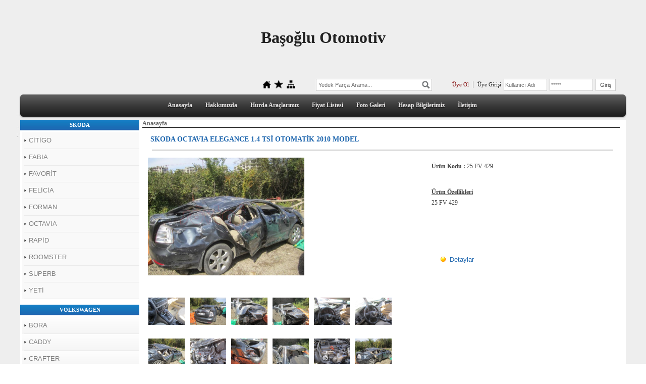

--- FILE ---
content_type: text/html; charset=UTF-8
request_url: http://www.skodacikmaparca.com/?newUrun=1&Id=1487054&CatId=ep748680&Fstate=&/SKODA-OCTAVIA-ELEGANCE-1.4-TS%C4%B0-OTOMAT%C4%B0K-2010-MODEL
body_size: 6580
content:
<!DOCTYPE html>
                        <html lang="tr">
                        <!--[if lt IE 8]> <html lang="tr-TR" class="stnz_no-js ie6"> <![endif]-->
<head>
<title>SKODA OCTAVIA ELEGANCE 1.4 TSİ OTOMATİK 2010 MODEL</title>
<meta http-equiv="X-UA-Compatible" content="IE=Edge;chrome=1" /><meta http-equiv="Content-Type" content="text/html; charset=UTF-8">
<meta name="keywords" content="25 FV 429, SKODA OCTAVIA ELEGANCE 1.4 TSİ OTOMATİK 2010 MODEL, "/>
<meta name="description" content="25 FV 429"/>
<link rel="shortcut icon" href="FileUpload/ep748680/favicon.ico" type="image/x-icon">
<meta property="og:title" content="SKODA OCTAVIA ELEGANCE 1.4 TSİ OTOMATİK 2010 MODEL " />
<meta property="og:description" content="25 FV 429" />
<meta property="og:image" content="http://www.skodacikmaparca.com/FileUpload/ep748680/UrunResim/33776747.jpg" />
<!--[if lt IE 7]>						
							<script src="/templates/default/IE7.jgz">IE7_PNG_SUFFIX=".png";</script>
							<link href="/templates/default/ie6.css" rel="stylesheet" type="text/css" />
						<![endif]-->
<!--[if lt IE 8]>							
							<link href="/templates/default/ie7.css" rel="stylesheet" type="text/css" />
						<![endif]-->
<script type="text/javascript" src="/templates/js/js.js?v=3" ></script>
<script src="/cjs/jquery/1.8/jquery-1.8.3.min.jgz"></script>
<script src="/cjs/jquery.bxslider.min.js"></script>
<link href="/cjs/jquery.bxslider.css" rel="stylesheet" type="text/css" />

<link rel="stylesheet" href="/cjs/css/magnific-popup.css">
                                <link rel="stylesheet" href="/cjs/css/wookmark-main.css">
                                <script src="/cjs/js/imagesloaded.pkgd.min.js"></script>
                                <script src="/cjs/js/jquery.magnific-popup.min.js"></script>
                                <script src="/cjs/js/wookmark.js"></script><link rel="stylesheet" href="/cjs/banner_rotator/css/banner-rotator.min.css">
<script type="text/javascript" src="/cjs/banner_rotator/js/jquery.banner-rotator.min.js"></script>


<style type="text/css">
.UrunBaslikStil {
       font-size: 14px;
       font-weight: bold;
       color: #1E66AE;
}

.UrunAltBaslikStil {
       font-size: 12px;
       font-weight: bold;
       color: #404040;
}

.UrunStil {
       font-size: 12px;
       font-weight: normal;
       color: #404040;
}

#footer .indent {padding:23px 0 10px 55px;}
	IMG.photo1    {	margin-left: 10px;
			margin-bottom: 10px;
		            	float: center;
			border-width: 2px;
			border-color: #C0C0C0 }

.br12                { border-top:#CCCCCC 1px dashed;}

.input2         {border: #cacaca 1px solid; padding-right: 4px; padding-left: 4px; font-size: 14px; background-color:#fafafa
                        color: #666666; height: 23px; font-family: Verdana, Geneva, Arial, Helvetica, sans-serif; }

.submit2 {border:#cacaca 1px solid; background-image:url(/img/submit_bg.gif); width:80px; height:23px;
background-color:#FFFFFF; color:#323232; font:12px Arial, Helvetica, sans-serif;}

.area1 		{border: #cacaca 1px solid; padding-right: 4px; padding-left: 4px; font-size: 14px; background-color:#fafafa
			 color: #666666; width: 180px; height: 90px; font-family: Verdana, Geneva, Arial, Helvetica, sans-serif; }


</style>
<script type="text/javascript" language="javascript">
function showPic (whichpic, en, boy, resid, userid)
{
 if (document.getElementById) 
  { 
   document.getElementById('placeholder').src = whichpic.href; 
   document.getElementById('placeholder').width =en; 
   document.getElementById('placeholder').height = boy; 
   document.getElementById('acilirres').href = 'javascript:mClick(\'templates/urunview/topresim.php?Id='+resid+'&ResId='+userid+'\',\'Resim\',0,0,820,620)'; 
   return false; 
  } 
else { return true; }
}
</script>

<style>
    @import url("/assets/css/grid.css") screen and (max-width: 768px);
    @import url("/templates/tpl/11/stil.css") screen and (min-width: 769px);
    @import url("/assets/css/desktop.css") screen and (min-width: 769px);
    @import url("/assets/css/mobile.css") screen and (max-width: 768px);    
</style>
<meta name="viewport" content="width=device-width, initial-scale=1">
<script src="/assets/javascript/mobile/jquery.mobilemenu.js"></script><style type="text/css">body{ background-image: url(/FileUpload/ep748680/bg.jpg) !important; background-attachment: fixed; }</style>

<!--[if !IE 7&!IE 6]>
                    <style type="text/css">#stnz_middleContent{width:100% !important;}</style>
                <![endif]-->

<!--[if lt IE 8]>
                    <style type="text/css">#stnz_middleContent{width:838px !important;}</style>          
                <![endif]-->
<style type="text/css">
                                @media only screen and (min-width: 769px) {
                                    #stnz_wrap, #stnz_header, #stnz_containerMiddle, #stnz_headerTop, #stnz_content,#stnz_footer, .stnz_widget.stnz_ust_menu{width:1200px !important;} #stnz_right_bg{left:1200px !important;}
                                }
                                </style>
</head>

<body id="mobileTmp" class="tpl">

<div class="container" id="stnz_wrap">  
        <div id="stnz_containerTop">
        <div id="stnz_left_bg"></div>
        <div class="row" id="stnz_containerMiddle">
        <div class="grid_12" id="stnz_headerWrap"><div id="stnz_topBanner"><h1 style="text-align: center;"><span style="font-size: xx-large;"><strong><span style="font-size: xx-large;"><span style="font-size: xx-large;"><span style="font-family: 'arial black', 'avant garde';"><br />Başoğlu Otomotiv<br /></span><br /></span></span></strong></span></h1></div><script type="text/javascript">
                    $(function() {
                        $("#ust_icon_favorite").click(function() {
                            // Mozilla Firefox Bookmark
                            if ('sidebar' in window && 'addPanel' in window.sidebar) { 
                                window.sidebar.addPanel(location.href,document.title,"");
                            } else if( /*@cc_on!@*/false) { // IE Favorite
                                window.external.AddFavorite(location.href,document.title); 
                            } else { // webkit - safari/chrome
                                alert('Sık Kullanılanlara eklemek için '+(navigator.userAgent.toLowerCase().indexOf('mac') != - 1 ? 'Command/Cmd' : 'CTRL') + ' + D tuşlarına basınız.');
                            }
                        });
                        
                        $("#ust_login_button").click(function() {
                            $("#ust_uye_form").submit();                          
                        });
                        $("#ust_search").keyup(function(e) {
                            if (e.keyCode==13)                          
                            {
                                if ($(this).val().length > 2){
                                    $(location).attr('href','/?Syf=39&search='+$(this).val());
                                }else{
                                    alert('Lütfen en az 3 harf giriniz.');
                                }   
                            }
                        });
                        $("#search").click(function() {
                            if ($('#ust_search').val().length > 2){
                                    $(location).attr('href','/?Syf=39&search='+$('#ust_search').val());
                                }else{
                                    alert('Lütfen en az 3 harf giriniz.');
                                }                           
                        });
                        
                    });
                </script><div id="stnz_topModul"><div class="stnz_widget stnz_ust_modul_icons">
<div class="stnz_widgetContent"><ul id="ust_custom_icons"><li class="ust_custom_icons_li"><a href="/?SyfNmb=1" id="ust_icon_homepage"><img alt="Anasayfa" src="/templates/tpl/11/images//homepage.png" border="0"></a></li><li class="ust_custom_icons_li"><a href="#" id="ust_icon_favorite"><img alt="Favorilere Ekle" src="/templates/tpl/11/images//favorite.png" border="0"></a></li><li class="ust_custom_icons_li"><a href="/?Syf=20" id="ust_icon_sitemap"><img alt="Site Haritası" src="/templates/tpl/11/images//sitemap.png" border="0"></a></li></ul></div>
</div><!-- /widget -->

<div class="stnz_widget stnz_ust_modul_search">
<div class="stnz_widgetContent"><div><input type="text" id="ust_search" name="search" placeholder="Yedek Parça Arama..."><div id="search_mercek"><img src="/images/search-glass.png" width="16" id="search"></div></div></div>
</div><!-- /widget -->

<div class="stnz_widget stnz_ust_modul_login">
<div class="stnz_widgetContent"><form id="ust_uye_form" name="ust_uye_form" method="POST" action="http://www.skodacikmaparca.com/?login=1"><ul id="ust_modul_login"><li id="ust_member_caption"><a href="/?Syf=7&UI=1">Üye Ol</a></li><li id="ust_login_caption">Üye Girişi</li><li id="ust_login_uname_li"><input type="text" name="username" id="ust_login_uname" placeholder="Kullanıcı Adı"></li><li id="ust_login_pass_li"><input type="password" name="pass" id="ust_login_pass" placeholder="*****"></li><li id="ust_login_button_li"><input type="button" id="ust_login_button" value="Giriş"></li></ul></form></div>
</div><!-- /widget -->

</div><div class="clear"></div><script type="text/javascript">
                    $(function() {
                        $("#ust-menu-search").keyup(function(e) {
                            if (e.keyCode==13)                          
                            {
                                if ($(this).val().length > 2){
                                    $(location).attr('href','/?Syf=39&search='+$(this).val());
                                }else{
                                    alert('Lütfen en az 3 harf giriniz.');
                                }   
                            }
                        });
                        
                        $("#search-ust").click(function() {
                            if ($('#ust-menu-search').val().length > 2){
                                    $(location).attr('href','/?Syf=39&search='+$('#ust-menu-search').val());
                                }else{
                                    alert('Lütfen en az 3 harf giriniz.');
                                }                           
                        });
                        
                    });
                </script><div class="grid_12 mobile-menu" id="topMenu"><style>@import url("/templates/default/menucss/css/radius/radius.css") screen and (min-width: 769px);</style><div class="stnz_widget stnz_ust_menu_radius">
<div class="stnz_widgetContent"><div class="stnz_radius_root_center"><div id="stnz_radius_root"><nav><ul class="sf-menu stnz_radius stnz_radius-horizontal" id="nav" data-title="Menu">
		
			<li><a class="root"  href="http://www.skodacikmaparca.com/?SyfNmb=1&pt=Anasayfa" rel="alternate" hreflang="tr">Anasayfa</a></li>
			<li><a class="root"  href="http://www.skodacikmaparca.com/?SyfNmb=2&pt=Hakk%C4%B1m%C4%B1zda" rel="alternate" hreflang="tr">Hakkımızda</a></li>
			<li><a class="root"  href="http://www.skodacikmaparca.com?product=3693006&pt=Hurda+Ara%C3%A7lar%C4%B1m%C4%B1z" rel="alternate" hreflang="tr">Hurda Araçlarımız</a>
				<ul>
					<li><a class="dir"  href="http://www.skodacikmaparca.com?product=3693521&pt=AUD%C4%B0" rel="alternate" hreflang="tr">AUDİ</a>
						<ul>
							<li><a   href="http://www.skodacikmaparca.com?product=3693959&pt=A-1" rel="alternate" hreflang="tr">A-1</a></li>
							<li><a   href="http://www.skodacikmaparca.com?product=3693963&pt=A-2" rel="alternate" hreflang="tr">A-2</a></li>
							<li><a   href="http://www.skodacikmaparca.com?product=3693960&pt=A-3" rel="alternate" hreflang="tr">A-3</a></li>
							<li><a   href="http://www.skodacikmaparca.com?product=3693961&pt=A-4" rel="alternate" hreflang="tr">A-4</a></li>
							<li><a   href="http://www.skodacikmaparca.com?product=3693962&pt=A-5" rel="alternate" hreflang="tr">A-5</a></li>
							<li><a   href="http://www.skodacikmaparca.com?product=3693964&pt=A-6" rel="alternate" hreflang="tr">A-6</a></li>
						</ul>
					</li>
					<li><a class="dir"  href="http://www.skodacikmaparca.com?product=3693956&pt=SKODA" rel="alternate" hreflang="tr">SKODA</a>
						<ul>
							<li><a   href="http://www.skodacikmaparca.com?product=3693211&pt=FAVOR%C4%B0T" rel="alternate" hreflang="tr">FAVORİT</a></li>
							<li><a   href="http://www.skodacikmaparca.com?product=3693214&pt=FORMAN" rel="alternate" hreflang="tr">FORMAN</a></li>
							<li><a   href="http://www.skodacikmaparca.com?product=3693212&pt=FEL%C4%B0C%C4%B0A" rel="alternate" hreflang="tr">FELİCİA</a></li>
							<li><a   href="http://www.skodacikmaparca.com?product=3693205&pt=FABIA" rel="alternate" hreflang="tr">FABIA</a></li>
							<li><a   href="http://www.skodacikmaparca.com?product=3693206&pt=OCTAVIA" rel="alternate" hreflang="tr">OCTAVIA</a></li>
							<li><a   href="http://www.skodacikmaparca.com?product=3878456&pt=RAP%C4%B0D" rel="alternate" hreflang="tr">RAPİD</a></li>
							<li><a   href="http://www.skodacikmaparca.com?product=3693213&pt=ROOMSTER" rel="alternate" hreflang="tr">ROOMSTER</a></li>
							<li><a   href="http://www.skodacikmaparca.com?product=4182869&pt=YET%C4%B0" rel="alternate" hreflang="tr">YETİ</a></li>
						</ul>
					</li>
					<li><a class="dir"  href="http://www.skodacikmaparca.com?product=3693281&pt=SEAT" rel="alternate" hreflang="tr">SEAT</a>
						<ul>
							<li><a   href="http://www.skodacikmaparca.com?product=3693282&pt=CORDOBA" rel="alternate" hreflang="tr">CORDOBA</a></li>
							<li><a   href="http://www.skodacikmaparca.com?product=3693283&pt=%C4%B0B%C4%B0ZA" rel="alternate" hreflang="tr">İBİZA</a></li>
							<li><a   href="http://www.skodacikmaparca.com?product=3693284&pt=LEON" rel="alternate" hreflang="tr">LEON</a></li>
							<li><a   href="http://www.skodacikmaparca.com?product=3693285&pt=TOLEDO" rel="alternate" hreflang="tr">TOLEDO</a></li>
						</ul>
					</li>
					<li><a class="dir"  href="http://www.skodacikmaparca.com?product=3693198&pt=VOLKSWAGEN" rel="alternate" hreflang="tr">VOLKSWAGEN</a>
						<ul>
							<li><a   href="http://www.skodacikmaparca.com?product=3693272&pt=BORA" rel="alternate" hreflang="tr">BORA</a></li>
							<li><a   href="http://www.skodacikmaparca.com?product=3693274&pt=GOLF" rel="alternate" hreflang="tr">GOLF</a></li>
							<li><a   href="http://www.skodacikmaparca.com?product=3693273&pt=JETTA" rel="alternate" hreflang="tr">JETTA</a></li>
							<li><a   href="http://www.skodacikmaparca.com?product=3693276&pt=PASSAT" rel="alternate" hreflang="tr">PASSAT</a></li>
							<li><a   href="http://www.skodacikmaparca.com?product=3693275&pt=POLO" rel="alternate" hreflang="tr">POLO</a></li>
							<li><a   href="http://www.skodacikmaparca.com?product=3696339&pt=POLO+CLASSIC" rel="alternate" hreflang="tr">POLO CLASSIC</a></li>
							<li><a   href="http://www.skodacikmaparca.com?product=3694427&pt=SCIROCCO" rel="alternate" hreflang="tr">SCIROCCO</a></li>
							<li><a   href="http://www.skodacikmaparca.com?product=3693277&pt=CADDY" rel="alternate" hreflang="tr">CADDY</a></li>
							<li><a   href="http://www.skodacikmaparca.com?product=3693280&pt=CRAFTER" rel="alternate" hreflang="tr">CRAFTER</a></li>
							<li><a   href="http://www.skodacikmaparca.com?product=3693279&pt=LT-35+%28VOLT%29" rel="alternate" hreflang="tr">LT-35 (VOLT)</a></li>
							<li><a   href="http://www.skodacikmaparca.com?product=3693278&pt=TRANSPORTER" rel="alternate" hreflang="tr">TRANSPORTER</a></li>
						</ul>
					</li>
				</ul>
			</li>
			<li><a class="root" target="_blank" href="http://www.paramparcam.com" rel="alternate" hreflang="tr">Fiyat Listesi</a></li>
			<li><a class="root"  href="http://www.skodacikmaparca.com/?Syf=4&pt=Foto+Galeri" rel="alternate" hreflang="tr">Foto Galeri</a></li>
			<li><a class="root"  href="http://www.skodacikmaparca.com/?pnum=5&pt=Hesap+Bilgilerimiz" rel="alternate" hreflang="tr">Hesap Bilgilerimiz</a></li>
			<li><a class="root"  href="http://www.skodacikmaparca.com/?SyfNmb=3&pt=%C4%B0leti%C5%9Fim" rel="alternate" hreflang="tr">İletişim</a></li></ul></nav></div></div></div>
</div><!-- /widget -->

</div><!-- /topMenu --></div><div id="stnz_content"><div class="grid_12" id="stnz_leftContent"><div class="stnz_widget"><style>@import url("./templates/tpl/99/menucss/default.css") screen and (min-width: 769px);</style><div class="stnz_widget stnz_menu">
<div class="stnz_widgetTitle"><div class="stnz_widgetTitle_text">SKODA</div></div>
<div class="stnz_widgetContent"><ul class="sf-menu stnz_dropdown99 stnz_dropdown99-vertical" id="nav969813" data-title="SKODA">
				
					<li><a class="root"  href="http://www.skodacikmaparca.com?product=3694493&pt=C%C4%B0T%C4%B0GO" rel="alternate" hreflang="tr">CİTİGO</a></li>
					<li><a class="root"  href="http://www.skodacikmaparca.com?product=3694471&pt=FABIA" rel="alternate" hreflang="tr">FABIA</a></li>
					<li><a class="root"  href="http://www.skodacikmaparca.com?product=3694002&pt=FAVOR%C4%B0T" rel="alternate" hreflang="tr">FAVORİT</a></li>
					<li><a class="root"  href="http://www.skodacikmaparca.com?product=3694003&pt=FEL%C4%B0C%C4%B0A" rel="alternate" hreflang="tr">FELİCİA</a></li>
					<li><a class="root"  href="http://www.skodacikmaparca.com?product=3694465&pt=FORMAN" rel="alternate" hreflang="tr">FORMAN</a></li>
					<li><a class="root"  href="http://www.skodacikmaparca.com?product=3694162&pt=OCTAVIA" rel="alternate" hreflang="tr">OCTAVIA</a></li>
					<li><a class="root"  href="http://www.skodacikmaparca.com?product=3694463&pt=RAP%C4%B0D" rel="alternate" hreflang="tr">RAPİD</a></li>
					<li><a class="root"  href="http://www.skodacikmaparca.com?product=3694467&pt=ROOMSTER" rel="alternate" hreflang="tr">ROOMSTER</a></li>
					<li><a class="root"  href="http://www.skodacikmaparca.com?product=3694464&pt=SUPERB" rel="alternate" hreflang="tr">SUPERB</a></li>
					<li><a class="root"  href="http://www.skodacikmaparca.com?product=3694466&pt=YET%C4%B0" rel="alternate" hreflang="tr">YETİ</a></li></ul></div>
<div class="stnz_widgetFooter"></div>
</div><!-- /widget -->

<style>@import url("./templates/tpl/98/menucss/default.css") screen and (min-width: 769px);</style><div class="stnz_widget stnz_menu">
<div class="stnz_widgetTitle"><div class="stnz_widgetTitle_text">VOLKSWAGEN</div></div>
<div class="stnz_widgetContent"><ul class="sf-menu stnz_dropdown98 stnz_dropdown98-vertical" id="nav969982" data-title="VOLKSWAGEN">
				
					<li><a class="root"  href="http://www.skodacikmaparca.com?product=3694450&pt=BORA" rel="alternate" hreflang="tr">BORA</a></li>
					<li><a class="root"  href="http://www.skodacikmaparca.com?product=3694458&pt=CADDY" rel="alternate" hreflang="tr">CADDY</a></li>
					<li><a class="root" target="_blank" href="http://www.paramparcam.com/CRAFTER,LA_119-2.html#labels=119-2" rel="alternate" hreflang="tr">CRAFTER</a></li>
					<li><a class="root"  href="http://www.skodacikmaparca.com?product=3694451&pt=GOLF" rel="alternate" hreflang="tr">GOLF</a></li>
					<li><a class="root"  href="http://www.skodacikmaparca.com?product=3694452&pt=JETTA" rel="alternate" hreflang="tr">JETTA</a></li>
					<li><a class="root"  href="http://www.skodacikmaparca.com?product=3694459&pt=LT-35+%28VOLT%29" rel="alternate" hreflang="tr">LT-35 (VOLT)</a></li>
					<li><a class="root"  href="http://www.skodacikmaparca.com?product=3694456&pt=PASSAT" rel="alternate" hreflang="tr">PASSAT</a></li>
					<li><a class="root"  href="http://www.skodacikmaparca.com?product=3694453&pt=POLO" rel="alternate" hreflang="tr">POLO</a></li>
					<li><a class="root"  href="http://www.skodacikmaparca.com?product=3694455&pt=POLO+CLASSIC" rel="alternate" hreflang="tr">POLO CLASSIC</a></li>
					<li><a class="root"  href="http://www.skodacikmaparca.com?product=3694457&pt=TRANSPORTER" rel="alternate" hreflang="tr">TRANSPORTER</a></li></ul></div>
<div class="stnz_widgetFooter"></div>
</div><!-- /widget -->

<style>@import url("./templates/tpl/98/menucss/default.css") screen and (min-width: 769px);</style><div class="stnz_widget stnz_menu">
<div class="stnz_widgetTitle"><div class="stnz_widgetTitle_text">SEAT</div></div>
<div class="stnz_widgetContent"><ul class="sf-menu stnz_dropdown98 stnz_dropdown98-vertical" id="nav969433" data-title="SEAT">
				
					<li><a class="root"  href="http://www.skodacikmaparca.com?product=3692447&pt=%C4%B0B%C4%B0ZA" rel="alternate" hreflang="tr">İBİZA</a></li>
					<li><a class="root"  href="http://www.skodacikmaparca.com?product=3692448&pt=CORDOBA" rel="alternate" hreflang="tr">CORDOBA</a></li>
					<li><a class="root"  href="http://www.skodacikmaparca.com?product=3693223&pt=LEON" rel="alternate" hreflang="tr">LEON</a></li>
					<li><a class="root"  href="http://www.skodacikmaparca.com?product=3693224&pt=TOLEDO" rel="alternate" hreflang="tr">TOLEDO</a></li></ul></div>
<div class="stnz_widgetFooter"></div>
</div><!-- /widget -->

</div></div><!-- /leftContent --><div id="stnz_middleContent" class="grid_12 stnz_tek stnz_sol_var"><div class="stnz_pageTitle"><h2><span>Anasayfa</span></h2></div><a title="yukari" name="yukari"></a><br>&nbsp;&nbsp;&nbsp;&nbsp;<span class = "UrunBaslikStil">
    <span class = "UrunBaslikStil_dosyadan">SKODA OCTAVIA ELEGANCE 1.4 TSİ OTOMATİK 2010 MODEL</span></span>
    <div align= "center"><hr size="1" color = "#cccccc" width="96%"></div>
    <table width="99%" border="0" cellpadding="0">
      <tr>
        <td height="275" valign="top" colspan="6">
         <table width="99%" border="0" cellspacing="0" cellpadding="0">
          <tr>
           <td width="1%" valign="top">&nbsp;</td>
           <td width="59%" height="275" valign="top">
            <div align ="left"<p>
             <a id="acilirres" href="javascript:mClick('templates/urunview/topresim.php?Id=33776736&ResId=ep748680','Resim','0','0','820','620')">
             <img id="placeholder" src="FileUpload/ep748680/UrunResim/33776736.jpg" height="233" width="310"  alt="SKODA OCTAVIA ELEGANCE 1.4 TSİ OTOMATİK 2010 MODEL" border="0" ></a></p></div></td>
           <td width="1%" valign="top">&nbsp;</td>
           <td width="38%" valign="top">
             <table width="100%" border="0" cellspacing="0" cellpadding="0">
               <tr>
                 <td height="10"></td></tr><tr><td><span class = "UrunAltBaslikStil"><span class = "UrunAltBaslikStil_dosyadan">Ürün Kodu :</span>
					 </span><span class = "UrunStil"><span class = "UrunStil_dosyadan">25 FV 429</span></span></td></tr><tr><td height="7"></td></tr><tr><td height="30"></td></tr><tr><td><span class = "UrunAltBaslikStil"><span class = "UrunAltBaslikStil_dosyadan">
		<u>Ürün Özellikleri</u></span></span></font></td></tr><tr><td height="7"></td></tr>
		</tr><tr><td height="105"  valign="top"><span class = "UrunStil"><span class = "UrunStil_dosyadan">25 FV 429</span></span></font>
		</td></tr><tr><td height="7"></td></tr><tr><td>&nbsp;&nbsp;&nbsp;&nbsp;&nbsp;&nbsp;<a href="#detaylar"><font color="#1E66AE" size="2" face="Verdana, Arial, Helvetica, sans-serif"><img src="arrow.png"  border="0">
				 &nbsp;<span class = "tubip_urun_baslik">Detaylar</span></a></font></td></table></td></tr></table></td></tr><tr><td><div style="display: inline-block;"><a onclick="return showPic(this,310,233,33776747,'ep748680')" href="FileUpload/ep748680/UrunResim/33776747.jpg" ><img src="FileUpload/ep748680/UrunResim/33776747.jpg" width="72" height="54" border="0" class="photo1"/>
</div><div style="display: inline-block;"><a onclick="return showPic(this,310,233,33776746,'ep748680')" href="FileUpload/ep748680/UrunResim/33776746.jpg" ><img src="FileUpload/ep748680/UrunResim/33776746.jpg" width="72" height="54" border="0" class="photo1"/>
</div><div style="display: inline-block;"><a onclick="return showPic(this,310,233,33776745,'ep748680')" href="FileUpload/ep748680/UrunResim/33776745.jpg" ><img src="FileUpload/ep748680/UrunResim/33776745.jpg" width="72" height="54" border="0" class="photo1"/>
</div><div style="display: inline-block;"><a onclick="return showPic(this,310,233,33776737,'ep748680')" href="FileUpload/ep748680/UrunResim/33776737.jpg" ><img src="FileUpload/ep748680/UrunResim/33776737.jpg" width="72" height="54" border="0" class="photo1"/>
</div><div style="display: inline-block;"><a onclick="return showPic(this,310,233,33776738,'ep748680')" href="FileUpload/ep748680/UrunResim/33776738.jpg" ><img src="FileUpload/ep748680/UrunResim/33776738.jpg" width="72" height="54" border="0" class="photo1"/>
</div><div style="display: inline-block;"><a onclick="return showPic(this,310,233,33776739,'ep748680')" href="FileUpload/ep748680/UrunResim/33776739.jpg" ><img src="FileUpload/ep748680/UrunResim/33776739.jpg" width="72" height="54" border="0" class="photo1"/>
</div></td></tr><tr><td height="10" colspan="1"></td></tr><tr><td><div style="display: inline-block;"><a onclick="return showPic(this,310,233,33776740,'ep748680')" href="FileUpload/ep748680/UrunResim/33776740.jpg" ><img src="FileUpload/ep748680/UrunResim/33776740.jpg" width="72" height="54" border="0" class="photo1"/>
</div><div style="display: inline-block;"><a onclick="return showPic(this,310,233,33776741,'ep748680')" href="FileUpload/ep748680/UrunResim/33776741.jpg" ><img src="FileUpload/ep748680/UrunResim/33776741.jpg" width="72" height="54" border="0" class="photo1"/>
</div><div style="display: inline-block;"><a onclick="return showPic(this,310,233,33776742,'ep748680')" href="FileUpload/ep748680/UrunResim/33776742.jpg" ><img src="FileUpload/ep748680/UrunResim/33776742.jpg" width="72" height="54" border="0" class="photo1"/>
</div><div style="display: inline-block;"><a onclick="return showPic(this,310,233,33776743,'ep748680')" href="FileUpload/ep748680/UrunResim/33776743.jpg" ><img src="FileUpload/ep748680/UrunResim/33776743.jpg" width="72" height="54" border="0" class="photo1"/>
</div><div style="display: inline-block;"><a onclick="return showPic(this,310,233,33776744,'ep748680')" href="FileUpload/ep748680/UrunResim/33776744.jpg" ><img src="FileUpload/ep748680/UrunResim/33776744.jpg" width="72" height="54" border="0" class="photo1"/>
</div><div style="display: inline-block;"><a onclick="return showPic(this,310,233,33776736,'ep748680')" href="FileUpload/ep748680/UrunResim/33776736.jpg" ><img src="FileUpload/ep748680/UrunResim/33776736.jpg" width="72" height="54" border="0" class="photo1"/>
</div></td> </tr><tr><td colspan="6" height="5">&nbsp;</td></tr>
<tr><td colspan="6" align="right">
<table><tr><td><div class="a2a_kit a2a_kit_size_32 a2a_default_style" style="padding-bottom:10px;">
<a class="a2a_dd" href="https://www.addtoany.com/share"></a>
<a class="a2a_button_facebook"></a>
<a class="a2a_button_twitter"></a>
<a class="a2a_button_email"></a>
<a class="a2a_button_google_gmail"></a>
<a class="a2a_button_linkedin"></a>
</div>
<script>
var a2a_config = a2a_config || {};
a2a_config.locale = "tr";
</script>
<script async src="https://static.addtoany.com/menu/page.js"></script>
</td></tr></table></td></tr> <tr><td class="br12" colspan="6">&nbsp;</td></tr><tr><td colspan="5"><span class = "UrunBaslikStil"><span class = "UrunBaslikStil_dosyadan">
		<a title="detaylar" name="detaylar"></a>Detaylar</span></span><td><div align = "right"><a href="#yukari"><img src="yukari.jpg"  border="0"></a>
		</div></td></td></tr><tr><td colspan="6" height="5"></td></tr><tr><td colspan="6"><span style="color: #0000ff;"><strong><span style="font-size: large;">SKODA OCTAVIA ELEGANCE 1.4 TSİ</span></strong></span><br /><br /><span style="color: #0000ff;"><strong><span style="font-size: large;">PLAKA NO : 25 FV 429<br /><br />MODEL YILI : 2010</span></strong></span><br /><br /><span style="color: #0000ff;"><strong><span style="font-size: large;">ŞASE NO : TMBBJ61Z3A2024305</span></strong></span><br /><br /><span style="color: #0000ff;"><strong><span style="font-size: large;">MOTOR NO : CAX347702</span></strong></span><br /><br /><span style="color: #0000ff;"><strong><span style="font-size: large;">ŞANZIMAN SERİ NO : LWZ</span></strong></span><br /><br /><span style="color: #0000ff;"><strong><span style="font-size: large;">VİTES TİPİ : OTOMATİK</span></strong></span></td></tr><tr><td colspan="6" height="5">
		&nbsp;</td></tr><tr><td class="br12" colspan="6">&nbsp;</td></tr><tr><td colspan="6"><table width="99%" border="0" cellspacing="0" cellpadding="0"><form name="SiparisForm" action="http://www.skodacikmaparca.com/?newUrun=1&Id=1487054&CatId=ep748680&Fstate=&/SKODA-OCTAVIA-ELEGANCE-1.4-TS%C4%B0-OTOMAT%C4%B0K-2010-MODEL" method="POST"><tr><td colspan="2" height="10"></td></tr></table></td></tr></table></div><!-- /middleContent --></div><!-- /content -->     
    </div><!-- /containerMiddle -->
    <div id="stnz_right_bg"></div>
    </div><!-- /containerTop -->
</div> <!-- /wrap --><div class="grid_12" id="stnz_footer"></div><!-- /footer --><!--[if lt IE 8]> 
    <script type="text/javascript">           
        document.getElementById('stnz_left_bg').style.display = 'none';
        document.getElementById('stnz_right_bg').style.display = 'none';
    </script>
    <![endif]--></html>

--- FILE ---
content_type: text/css
request_url: http://www.skodacikmaparca.com/templates/tpl/11/stil.css
body_size: 17547
content:
/*
 * tpl.com 1453 Style
 * by Huseyin Mert (http://www.hmert.com)
 */


article, aside, details, figcaption, figure, footer, header, hgroup, nav, section { display: block; }
audio[controls], canvas, video { display: inline-block; *display: inline; *zoom: 1; }
html { font-size: 100%; overflow-y: scroll; -webkit-overflow-scrolling: touch; -webkit-tap-highlight-color: rgba(0,0,0,0); -webkit-text-size-adjust: 100%; -ms-text-size-adjust: 100%; }
body { margin: 0; font-size: 12px; line-height: 1.231; }
body, button, input, select, textarea { font-family: tahoma; color: #222; }
::-moz-selection { background: #000000; color: #fff; text-shadow: none; }
::selection { background: #000000; color: #fff; text-shadow: none; }
html,body{height:100%;}

a { color: #800000; text-decoration: none;}
a:hover{	color: #DCDCDC;	text-decoration: none;}

a:focus { outline: thin dotted; }
a:hover, a:active {outline: 0; }
abbr[title] { border-bottom: 1px dotted; }
b, strong { font-weight: bold; }
blockquote { margin: 1em 40px; }
dfn { font-style: italic; }
hr { display: block; height: 1px; border: 0; border-top: 1px solid #ccc; margin: 1em 0; padding: 0; }
ins { background: #ff9; color: #000; text-decoration: none; }
mark { background: #ff0; color: #000; font-style: italic; font-weight: bold; }
pre, code, kbd, samp { font-family: monospace, monospace; _font-family: 'courier new', monospace; font-size: 1em; }
pre { white-space: pre; white-space: pre-wrap; word-wrap: break-word; }
q { quotes: none; }
q:before, q:after { content: ""; content: none; }
small { font-size: 85%; }
sub, sup { font-size: 75%; line-height: 0; position: relative; vertical-align: baseline; }
sup { top: -0.5em; }
sub { bottom: -0.25em; }

ol, dd { margin:0; padding:0; list-style:none;}

nav ul, nav ol { list-style: none; margin: 0; padding: 0; }

img { border: 0; -ms-interpolation-mode: bicubic; }

svg:not(:root) {
    overflow: hidden;
}

figure { margin: 0; }





label { cursor: pointer; }
button, input, select, textarea { font-size: 100%; margin: 0; vertical-align: baseline; *vertical-align: middle; }
button, input { line-height: normal; *overflow: visible; }
button, input[type="button"], input[type="reset"], input[type="submit"] { cursor: pointer; -webkit-appearance: button; }
input[type="checkbox"], input[type="radio"] { box-sizing: border-box; }
input[type="search"] { -moz-box-sizing: content-box; -webkit-box-sizing: content-box; box-sizing: content-box; }
button::-moz-focus-inner, input::-moz-focus-inner { border: 0; padding: 0; }
textarea { overflow: auto; vertical-align: top; }
input:valid, textarea:valid {  }
input:invalid, textarea:invalid { background-color: #f0dddd; }



/* helpers */
.ir { display: block; text-indent: -999em; overflow: hidden; background-repeat: no-repeat; text-align: left; direction: ltr; }
.ir br { display: none; }
.stnz_hidden { display: none; visibility: hidden; }
.stnz_visuallyhidden { border: 0; clip: rect(0 0 0 0); height: 1px; margin: -1px; overflow: hidden; padding: 0; position: absolute; width: 1px; }
.stnz_visuallyhidden.focusable:active, .stnz_visuallyhidden.focusable:focus { clip: auto; height: auto; margin: 0; overflow: visible; position: static; width: auto; }
.stnz_invisible { visibility: hidden; }
.stnz_clearfix:before, .stnz_clearfix:after { content: "";  }
.stnz_clearfix:after { clear: both; }
.stnz_clearfix { zoom: 1; }
.stnz_strong { font-weight:bold; }
.stnz_italic { font-style: italic; }


/* media query */

@media only screen and (min-width: 480px) {
  /* Style adjustments for viewports 480px and over go here */
}

@media only screen and (min-width: 768px) {
  /* Style adjustments for viewports 768px and over go here */

}

@media print {
	* { background: transparent !important; color: black !important; text-shadow: none !important; filter:none !important; -ms-filter: none !important; }
	a, a:visited { color: #444 !important; text-decoration: underline; }
	a[href]:after { content: " (" attr(href) ")"; }
	abbr[title]:after { content: " (" attr(title) ")"; }
	.ir a:after, a[href^="javascript:"]:after, a[href^="#"]:after { content: ""; }
	pre, blockquote { border: 1px solid #999; page-break-inside: avoid; }
	thead { display: table-header-group; }
	tr, img { page-break-inside: avoid; }
	img { max-width: 100% !important; }
	@page { margin: 0.5cm; }
	p, h2, h3 { orphans: 3; widows: 3; }
	h2, h3{ page-break-after: avoid; }
}

@media aural {
	h1, h2, h3, h4, h5, h6 { voice-family: paul, male; stress: 20; richness: 90 }
	h1 { pitch: x-low; pitch-range: 90 }
	h2 { pitch: x-low; pitch-range: 80 }
	h3 { pitch: low; pitch-range: 70 }
	h4 { pitch: medium; pitch-range: 60 }
	h5 { pitch: medium; pitch-range: 50 }
	h6 { pitch: medium; pitch-range: 40 }
	li, dt, dd { pitch: medium; richness: 60 }
	dt { stress: 80 }
	pre, code, tt { pitch: medium; pitch-range: 0; stress: 0; richness: 80 }
	em { pitch: medium; pitch-range: 60; stress: 60; richness: 50 }
	strong { pitch: medium; pitch-range: 60; stress: 90; richness: 90 }
	dfn { pitch: high; pitch-range: 60; stress: 60 }
	s, strike { richness: 0 }
	i { pitch: medium; pitch-range: 60; stress: 60; richness: 50 }
	b { pitch: medium; pitch-range: 60; stress: 90; richness: 90 }
	u { richness: 0 }
	a:link { voice-family: harry, male }
	a:visited { voice-family: betty, female }
	a:active { voice-family: betty, female; pitch-range: 80; pitch: x-high}
}


/* Site base */
#stnz_wrap{ margin:0px auto; width:900px; border:0px;}
#stnz_header,#stnz_headerTop,#stnz_content,#stnz_footer{width:900px;}

#stnz_pictureHeader img{max-width: 100%;}

#stnz_header{min-height:184px; background: url(images/headerbg.jpg) repeat-x;}
#stnz_header .stnz_sloganArea{padding:50px 0 0 30px;}
#stnz_header h2, #stnz_header h3{font-family:sans-serif; margin-top:5px;}
#stnz_header h2{font-size:25px; font-weight:bold; color:#fff;}
#stnz_header h3{font-size:16px;color:#fff; font-weight:normal;}
#stnz_content{min-height:500px;background:#fff; display:table;margin-top: 6px;}
#stnz_leftContent{width:175px;}
#stnz_rightContent{width:175px;}
#stnz_content>div{display:table-cell;vertical-align: top !important;}


#stnz_middleContent{min-width:535px;background:#fff; margin-top: 6px;padding: 0 6px 0 6px;}

/*#stnz_middleContent li{margin-left: 10px;}*/
#stnz_footer{float:none; text-align:center; margin:10px auto; width:900px;background:#1772b9;}
#stnz_footer a,#stnz_footer a:visited{color:#FFF;}
#stnz_footer a:hover{color:#000;}

body.tpl{background:#ffffff;background-attachment: fixed; z-index: 1;}
.tpl #stnz_wrap{border:0px solid #fff;}
.tpl .stnz_pageTitle h2{margin:0 6px 0 0;border-bottom:2px solid #333; color:#666;font-size:12px;font-weight:bold; }

.tpl #stnz_content #stnz_leftContent  .stnz_widget .stnz_widgetContent{margin-left: 4px;min-width: 171px;}
.tpl #stnz_content #stnz_rightContent .stnz_widget .stnz_widgetContent{margin-left: 4px;min-width: 171px;}
.tpl #stnz_content #stnz_leftContent  .stnz_widget, .tpl #stnz_content #stnz_rightContent  .stnz_widget {min-width: 175px;}


.tpl #stnz_content .stnz_widget {background:#ffffff; border:0px; margin:0px; padding: 0px 0px 2px 0px;}
.tpl #stnz_content .stnz_widgetTitle{background-image: url(images/tdhead.jpg); color:#ffffff; text-align:center;padding:4px 2px 4px 2px; font-family: verdana;font-size: 11px;font-weight: bold;}
.tpl #stnz_content .stnz_widgetContent{padding: 4px 0; margin: 0 0 5px 0;}



.tpl #stnz_content .stnz_widget.stnz_uyelik .stnz_formRow{clear:both; margin:0 0 3px 0;}
.tpl #stnz_content .stnz_widget.stnz_uyelik .stnz_formHelper{padding:5px 0 0; font-size:10px; text-align: center;}
.tpl #stnz_content .stnz_widget.stnz_uyelik .stnz_formInput{width:80px; color: #585858;font-size: 9px;border: 1px solid #808080;}
.tpl #stnz_content .stnz_widget.stnz_uyelik .stnz_formSubmit{margin-left:58px;width:60px;color: #585858;font-size: 9px;border: 1px solid #808080;}
.tpl #stnz_content .stnz_widget.stnz_uyelik label{width:55px; text-align:right; font-size:10px; display: inline-block;}
.tpl #stnz_content .stnz_widget.stnz_ziyaret .stnz_widgetContent{font-size:11px;	color:#666666;}
.tpl #stnz_content .stnz_widget.stnz_ziyaret .stnz_widgetContent .online_users{border-top:1px solid #ccc;}
.tpl #stnz_content .stnz_widget.stnz_ziyaret .stnz_strong{font-size:10px; color: #666666; padding-right: 4px;}
.tpl #stnz_content .stnz_widget.stnz_duyuru .stnz_widgetContent ul{padding-left:0; list-style: none;}
.tpl #stnz_content .stnz_widget.stnz_duyuru .stnz_widgetContent li{ padding-bottom: 5px;}
.tpl #stnz_content .stnz_widget.stnz_duyuru .stnz_widgetContent .stnz_newsSliderLink{background: url(images/arrow.jpg) 0 50% no-repeat; padding-left: 12px; font-size:11px; color:#000;}
.tpl #stnz_content .stnz_widget.stnz_duyuru .stnz_widgetContent .stnz_newsSliderLink:hover{ font-size:11px;color:#800000; }
.tpl #stnz_content .stnz_widget.stnz_anket .stnz_pollHeader{font-size:11px; color: #666666; display:block; margin:0 0 5px 5px; font-weight: bold;}
.tpl #stnz_content .stnz_widget.stnz_anket .stnz_pollActionWrapper div{display: inline-block; margin-right: 5px}
.tpl #stnz_content .stnz_widget.stnz_anket .stnz_pollAction{font-size:11px; color: #666666; margin-bottom: 5px;}
.tpl #stnz_content .stnz_widget.stnz_anket .stnz_pollOption{font-size:11px; color: #666666; margin:0 0 5px 5px;}
.tpl #stnz_content .stnz_widget.stnz_anket .stnz_pollOption label input{margin-right: 5px;}
.tpl #stnz_content .stnz_widget.stnz_takvim #stnz_calendar{display: block;width: 140px;margin: 0 auto;}
.tpl #stnz_content .stnz_widget.stnz_takvim .calendar_navigation{display: block;width: 10px;float: left;}
.tpl #stnz_content .stnz_widget.stnz_takvim .calendar_date{display: block;width: 95px;float: left;}
.tpl #stnz_content .stnz_widget.stnz_saat .stnz_widgetContent{text-align: center;padding: 10px 0 0;}
.tpl #stnz_content .stnz_widget.stnz_sitemap .stnz_siteMapWidgetContent {text-align:center;}
.tpl #stnz_content .stnz_widget.stnz_doviz .stnz_exchanceRates {font-size: 11px; width: 175px; text-align: center;line-height:15pt;}
.tpl #stnz_content #stnz_middleContent.stnz_coklu{}
.tpl #stnz_content #stnz_middleContent.stnz_tek{width: 880px;}
.tpl #stnz_content #stnz_middleContent.stnz_tek.stnz_sol_var {width: 700px;}
.tpl #stnz_content #stnz_middleContent.stnz_tek.stnz_sag_var {width: 700px;}
.tpl #stnz_content .stnz_widget.stnz_product_search {text-align: center;}
.tpl #stnz_content .stnz_widget.stnz_product_search a{color: #800000; font-weight: bold;}
.tpl #stnz_content .stnz_widget.stnz_product_search a:hover{color: #DCDCDC; text-decoration: none;}



/* old style */
.header {	font-family: sans-serif;	font-size: 28px;	font-weight: normal;	color: #FFFFFF;}
.header2 {	font-family: sans-serif;	font-size: 16px;	font-weight: normal;	color: #CDC4A5;}

.tubipmodulheadtd {	font-family: verdana;	font-size: 11px;	font-weight: bold;	color: #FFFFFF;}
.tubipmodulheadtd2 {	font-family: verdana;	font-size: 10px;	font-weight: bold;	color: #000000;}
.tubip_modules_sayac_text1{	font-size:12px;	color:#DCDCDC;}
.tubip_modules_sayac_text2{	font-size:11px;	color:#FFFFC0;}
.tubip_modules_doviz_headtd{	font-size:10px;	background-color:#E1E1E1;	text-align:center;	color:#585858;}
.tubip_modules_doviz_bodytd{	font-size:10px;	text-align:center;color:#DCDCDC;}
.tubip_modules_doviz_bodytext{	font-size:10px;	text-align:center;color:#FFFFC0;}
.tubip_login_text{	font-size:10px;			color:#303030;}
.tubip_login_text1{	font-size:11px;			color:#303030;}
.tubip_login_text2{	font-size:11px;			color:#303030;}
.tubip_login_text2:hover{			color:#C00000;}
.tubip_login_link{	font-size:9px;			color:#303030;}
.tubip_login_link:hover{	color:#C00000;}
.UyeGirisi{	color: #585858;	font-family: sans-serif;	font-size: 9px;	border: 1px solid #808080;}
.FormBeyaz{	background-color: #FFFFFF;	color: #585858;	font-family: sans-serif;	font-size: 11px;	border: 2px solid #808080;}
.FormSiyah{	background-color: #FFFCEC;	color: #585858;	font-family: sans-serif;	font-size: 11px;	border: 2px solid #DCDCDC;}
.kisisel_sayfa_basligi{	font-size:18px;	color:#303030;	font-weight:bold;}
.kisisel_sayfa_alt_basligi{}
.kisisel_sayfa_basligi_cizgi{	background-color:#4C3E30;}
.kisisel_sayfa_alt_basligi_cizgi{	background-color:#4C3E30;}
.footer_link{	font-family: sans-serif;	font-size:11px;	color:#FFFF00;}

.anasayfa_baslik_header {color:#303030;}
.anasayfa_baslik_header:hover {color:#303030; text-decoration: underline;}
.anasayfa_baslik_header:visited {color:#303030;}

.calendar_date					{ font-size : 11px; color : #555555; }
a.calendar_date					{ color: #0000aa; text-decoration: none; }
a.calendar_date:hover			{ color: #000080; text-decoration: underline; }
.calendar_navigation			{ font-size : 9px; color : #555555; }
.calendar_day					{ font-size : 11px; color : #555555; }
a.calendar_day					{ color: #0000aa; text-decoration: none; }
a.calendar_day:hover			{ color: #000080; text-decoration: underline; }
.calendar_date_number			{ font-size : 10px; color : #555555; }
a.calendar_date_number			{ color: #0000aa; text-decoration: none; }
a.calendar_date_number:hover	{ color: #000080; text-decoration: underline; }
.calendar_date_small					{ font-size : 12px; color : #555555; }
a.calendar_date_small					{ color: #0000aa; text-decoration: none; }
a.calendar_date_small:hover			{ color: #000080; text-decoration: underline; }
.calendar_navigation_small			{ font-size : 12px; color : #555555; }
a.calendar_navigation_small			{ color: #0000aa; text-decoration: none; }
a.calendar_navigation_small:hover		{ color: #000080; text-decoration: underline; }
.calendar_day_small					{ font-size : 10px; color : #555555; }
a.calendar_day_small					{ color: #0000aa; text-decoration: none; }
a.calendar_day_small:hover			{ color: #000080; text-decoration: underline; }
.calendar_date_number_small			{ font-size : 9px; color : #555555; }
a.calendar_date_number_small			{ color: #0000aa; text-decoration: none; }
a.calendar_date_number_small:hover	{ color: #000080; text-decoration: underline; }
.text					{ font-size : 13px; color : #555555; }
a.text					{ color: #0000aa; text-decoration: none; }
a.text:hover			{ color: #555555; text-decoration: underline; }
.clear{clear:both;}

#search_result{min-height: 100px;word-wrap: break-word; }
#search_result ul{list-style: none;margin:0;padding:0;}
h3#search_header{color: #1474b3; margin-left:10px;}
h3#search_header b{color: #ffa500;}
h3.search_result_title{display: block;overflow: hidden;text-overflow: ellipsis;white-space: nowrap;padding:0;margin:20px 0 2px 0;}
h3.search_result_title a{color: #1e0fbe;text-decoration: underline;}
h3.search_result_title a:visited{color: #609;}
.search_result_content{font-size: small;font-family: arial,sans-serif;}
.search_result_content a.view_result{font-size:11px; color:#013CFF;}

#stnz_topModul{float:right; margin:7px 20px 7px 0;}

.stnz_ust_modul_search{float:left;margin-left:40px;}
#search{cursor:pointer;}
#search_mercek{float:left;margin: 4px 0 0 -20px;}
#ust_search{width:220px;height:12px;padding:2px;font-size:11px !important; color:#bbb !important;float:left;}
#ust_search, #ust_modul_login input { padding: 5px 4px; font: 14px 'Open Sans',sans-serif; color: #333; background: #fff; border: 1px solid #ccc !important; outline: none;}
#ust_search:focus,#ust_modul_login input:focus { border: 1px solid #7fbbf9; -moz-box-shadow:    inset 0 0 1px rgba(0, 0, 0, 0.3), 0 0 3px #7fbbf9; -webkit-box-shadow: inset 0 0 1px rgba(0, 0, 0, 0.3), 0 0 3px #7fbbf9; box-shadow:         inset 0 0 1px rgba(0, 0, 0, 0.3), 0 0 3px #7fbbf9; }
#ust_modul_login button,#ust_modul_login input[type="button"],#ust_modul_login input[type="submit"] { height: 30px; font: normal 13px 'Open Sans',sans-serif; text-align: center; color: #444 !important; }


.stnz_ust_modul_social{float:left;margin:2px 0 0 40px;}
#ust_social_icons{list-style:none;margin:0;padding:0;}
#ust_social_icons li {float:left; margin-left:5px;}
#ust_social_icons li img {height:20px;}

.stnz_ust_modul_icons{float:left;margin:2px 0 0 40px;}
#ust_custom_icons{list-style:none;margin:0;padding:0;}
#ust_custom_icons li {float:left; margin-left:5px;}
#ust_custom_icons li img {height:18px;}

.stnz_ust_modul_login{float:left;margin-left:40px;}
#ust_modul_login {list-style: none;margin:0;padding:0;}
#ust_modul_login li{float:left;}
#ust_login_caption{margin-top:5px; font-size:11px;}
#ust_modul_login li input[type="text"], #ust_modul_login li input[type="password"]{width:80px;height:18px;padding:2px;font-size:11px; margin-left:5px;color:#bbb;}
#ust_modul_login li input[type="button"]{width:40px;padding-top:4px; height:24px;font-size:11px; margin-left:5px;}

#ust_member_caption{margin:5px 8px 0 0; padding-right:8px; font-size:11px; border-right:1px solid #999;}
.stnz_userMenu{list-style: inside;padding:0;} 
.stnz_userMenu li{padding: 5px 0 5px 0; border-bottom: 1px dotted #ddd; } 
#bakiye-tabs ul {padding:0; list-style: none; margin:0;} 
#bakiye-tabs ul li {display: inline-block; border: 1px solid #ddd; border-bottom: 0;  padding: 10px 15px 10px 15px; margin:0; background: #F5F5F5; cursor: pointer; } 
#bakiye-tabs ul li:active {background: #fff;} 
.aidat-bakiye {border: 1px solid #ddd;} 
.aidat-bakiye th{background: #F5F5F5; padding: 10px 8px 10px 8px;} 
.aidat-bakiye .row-first{background: #F9F9F9;} 
.aidat-bakiye .row-last{background: #F5F5F5;} 
.aidat-bakiye td{padding: 8px 8px 8px 8px; border-bottom: 1px solid #eee;} 
.bakiye-tabs{padding:0 !important;} 
#bakiye-tabs .bakiye-tab-selected{background: #fff;} 
.bakiye-tabs{display:none;} 
.kisisel_sayfa_alt_basligi img{vertical-align: middle;margin-right:20px; width:50px;} 
